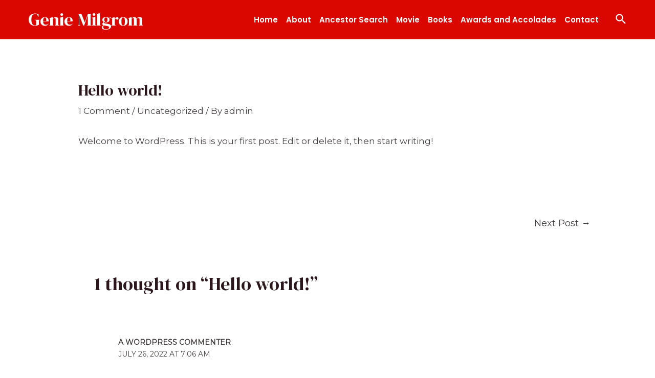

--- FILE ---
content_type: application/x-javascript
request_url: https://geniemilgrom.com/wp-content/plugins/ije-document-manager/dist/js/ije-doc-manager-frontend.js?ver=1678185052
body_size: 4187
content:
(()=>{"use strict";var e={20:e=>{var r="%[a-f0-9]{2}",t=new RegExp(r,"gi"),a=new RegExp("("+r+")+","gi");function o(e,r){try{return decodeURIComponent(e.join(""))}catch(e){}if(1===e.length)return e;r=r||1;var t=e.slice(0,r),a=e.slice(r);return Array.prototype.concat.call([],o(t),o(a))}function s(e){try{return decodeURIComponent(e)}catch(s){for(var r=e.match(t),a=1;a<r.length;a++)r=(e=o(r,a).join("")).match(t);return e}}e.exports=function(e){if("string"!=typeof e)throw new TypeError("Expected `encodedURI` to be of type `string`, got `"+typeof e+"`");try{return e=e.replace(/\+/g," "),decodeURIComponent(e)}catch(r){return function(e){for(var r={"%FE%FF":"��","%FF%FE":"��"},t=a.exec(e);t;){try{r[t[0]]=decodeURIComponent(t[0])}catch(e){var o=s(t[0]);o!==t[0]&&(r[t[0]]=o)}t=a.exec(e)}r["%C2"]="�";for(var n=Object.keys(r),c=0;c<n.length;c++){var i=n[c];e=e.replace(new RegExp(i,"g"),r[i])}return e}(e)}}},806:e=>{e.exports=function(e,r){for(var t={},a=Object.keys(e),o=Array.isArray(r),s=0;s<a.length;s++){var n=a[s],c=e[n];(o?-1!==r.indexOf(n):r(n,c,e))&&(t[n]=c)}return t}},8:(e,r,t)=>{var a=t(337);e.exports=function(e){var r={protocols:[],protocol:null,port:null,resource:"",host:"",user:"",password:"",pathname:"",hash:"",search:"",href:e,query:{},parse_failed:!1};try{var t=new URL(e);r.protocols=a(t),r.protocol=r.protocols[0],r.port=t.port,r.resource=t.hostname,r.host=t.host,r.user=t.username||"",r.password=t.password||"",r.pathname=t.pathname,r.hash=t.hash.slice(1),r.search=t.search.slice(1),r.href=t.href,r.query=Object.fromEntries(t.searchParams)}catch(t){r.protocols=["file"],r.protocol=r.protocols[0],r.port="",r.resource="",r.user="",r.pathname="",r.hash="",r.search="",r.href=e,r.query={},r.parse_failed=!0}return r}},337:e=>{e.exports=function(e,r){!0===r&&(r=0);var t="";if("string"==typeof e)try{t=new URL(e).protocol}catch(e){}else e&&e.constructor===URL&&(t=e.protocol);var a=t.split(/\:|\+/).filter(Boolean);return"number"==typeof r?a[r]:a}},563:(e,r,t)=>{const a=t(610),o=t(20),s=t(500),n=t(806),c=Symbol("encodeFragmentIdentifier");function i(e){if("string"!=typeof e||1!==e.length)throw new TypeError("arrayFormatSeparator must be single character string")}function l(e,r){return r.encode?r.strict?a(e):encodeURIComponent(e):e}function p(e,r){return r.decode?o(e):e}function u(e){return Array.isArray(e)?e.sort():"object"==typeof e?u(Object.keys(e)).sort(((e,r)=>Number(e)-Number(r))).map((r=>e[r])):e}function h(e){const r=e.indexOf("#");return-1!==r&&(e=e.slice(0,r)),e}function m(e){const r=(e=h(e)).indexOf("?");return-1===r?"":e.slice(r+1)}function f(e,r){return r.parseNumbers&&!Number.isNaN(Number(e))&&"string"==typeof e&&""!==e.trim()?e=Number(e):!r.parseBooleans||null===e||"true"!==e.toLowerCase()&&"false"!==e.toLowerCase()||(e="true"===e.toLowerCase()),e}function d(e,r){i((r=Object.assign({decode:!0,sort:!0,arrayFormat:"none",arrayFormatSeparator:",",parseNumbers:!1,parseBooleans:!1},r)).arrayFormatSeparator);const t=function(e){let r;switch(e.arrayFormat){case"index":return(e,t,a)=>{r=/\[(\d*)\]$/.exec(e),e=e.replace(/\[\d*\]$/,""),r?(void 0===a[e]&&(a[e]={}),a[e][r[1]]=t):a[e]=t};case"bracket":return(e,t,a)=>{r=/(\[\])$/.exec(e),e=e.replace(/\[\]$/,""),r?void 0!==a[e]?a[e]=[].concat(a[e],t):a[e]=[t]:a[e]=t};case"colon-list-separator":return(e,t,a)=>{r=/(:list)$/.exec(e),e=e.replace(/:list$/,""),r?void 0!==a[e]?a[e]=[].concat(a[e],t):a[e]=[t]:a[e]=t};case"comma":case"separator":return(r,t,a)=>{const o="string"==typeof t&&t.includes(e.arrayFormatSeparator),s="string"==typeof t&&!o&&p(t,e).includes(e.arrayFormatSeparator);t=s?p(t,e):t;const n=o||s?t.split(e.arrayFormatSeparator).map((r=>p(r,e))):null===t?t:p(t,e);a[r]=n};case"bracket-separator":return(r,t,a)=>{const o=/(\[\])$/.test(r);if(r=r.replace(/\[\]$/,""),!o)return void(a[r]=t?p(t,e):t);const s=null===t?[]:t.split(e.arrayFormatSeparator).map((r=>p(r,e)));void 0!==a[r]?a[r]=[].concat(a[r],s):a[r]=s};default:return(e,r,t)=>{void 0!==t[e]?t[e]=[].concat(t[e],r):t[e]=r}}}(r),a=Object.create(null);if("string"!=typeof e)return a;if(!(e=e.trim().replace(/^[?#&]/,"")))return a;for(const o of e.split("&")){if(""===o)continue;let[e,n]=s(r.decode?o.replace(/\+/g," "):o,"=");n=void 0===n?null:["comma","separator","bracket-separator"].includes(r.arrayFormat)?n:p(n,r),t(p(e,r),n,a)}for(const e of Object.keys(a)){const t=a[e];if("object"==typeof t&&null!==t)for(const e of Object.keys(t))t[e]=f(t[e],r);else a[e]=f(t,r)}return!1===r.sort?a:(!0===r.sort?Object.keys(a).sort():Object.keys(a).sort(r.sort)).reduce(((e,r)=>{const t=a[r];return Boolean(t)&&"object"==typeof t&&!Array.isArray(t)?e[r]=u(t):e[r]=t,e}),Object.create(null))}r.extract=m,r.parse=d,r.stringify=(e,r)=>{if(!e)return"";i((r=Object.assign({encode:!0,strict:!0,arrayFormat:"none",arrayFormatSeparator:","},r)).arrayFormatSeparator);const t=t=>r.skipNull&&null==e[t]||r.skipEmptyString&&""===e[t],a=function(e){switch(e.arrayFormat){case"index":return r=>(t,a)=>{const o=t.length;return void 0===a||e.skipNull&&null===a||e.skipEmptyString&&""===a?t:null===a?[...t,[l(r,e),"[",o,"]"].join("")]:[...t,[l(r,e),"[",l(o,e),"]=",l(a,e)].join("")]};case"bracket":return r=>(t,a)=>void 0===a||e.skipNull&&null===a||e.skipEmptyString&&""===a?t:null===a?[...t,[l(r,e),"[]"].join("")]:[...t,[l(r,e),"[]=",l(a,e)].join("")];case"colon-list-separator":return r=>(t,a)=>void 0===a||e.skipNull&&null===a||e.skipEmptyString&&""===a?t:null===a?[...t,[l(r,e),":list="].join("")]:[...t,[l(r,e),":list=",l(a,e)].join("")];case"comma":case"separator":case"bracket-separator":{const r="bracket-separator"===e.arrayFormat?"[]=":"=";return t=>(a,o)=>void 0===o||e.skipNull&&null===o||e.skipEmptyString&&""===o?a:(o=null===o?"":o,0===a.length?[[l(t,e),r,l(o,e)].join("")]:[[a,l(o,e)].join(e.arrayFormatSeparator)])}default:return r=>(t,a)=>void 0===a||e.skipNull&&null===a||e.skipEmptyString&&""===a?t:null===a?[...t,l(r,e)]:[...t,[l(r,e),"=",l(a,e)].join("")]}}(r),o={};for(const r of Object.keys(e))t(r)||(o[r]=e[r]);const s=Object.keys(o);return!1!==r.sort&&s.sort(r.sort),s.map((t=>{const o=e[t];return void 0===o?"":null===o?l(t,r):Array.isArray(o)?0===o.length&&"bracket-separator"===r.arrayFormat?l(t,r)+"[]":o.reduce(a(t),[]).join("&"):l(t,r)+"="+l(o,r)})).filter((e=>e.length>0)).join("&")},r.parseUrl=(e,r)=>{r=Object.assign({decode:!0},r);const[t,a]=s(e,"#");return Object.assign({url:t.split("?")[0]||"",query:d(m(e),r)},r&&r.parseFragmentIdentifier&&a?{fragmentIdentifier:p(a,r)}:{})},r.stringifyUrl=(e,t)=>{t=Object.assign({encode:!0,strict:!0,[c]:!0},t);const a=h(e.url).split("?")[0]||"",o=r.extract(e.url),s=r.parse(o,{sort:!1}),n=Object.assign(s,e.query);let i=r.stringify(n,t);i&&(i=`?${i}`);let p=function(e){let r="";const t=e.indexOf("#");return-1!==t&&(r=e.slice(t)),r}(e.url);return e.fragmentIdentifier&&(p=`#${t[c]?l(e.fragmentIdentifier,t):e.fragmentIdentifier}`),`${a}${i}${p}`},r.pick=(e,t,a)=>{a=Object.assign({parseFragmentIdentifier:!0,[c]:!1},a);const{url:o,query:s,fragmentIdentifier:i}=r.parseUrl(e,a);return r.stringifyUrl({url:o,query:n(s,t),fragmentIdentifier:i},a)},r.exclude=(e,t,a)=>{const o=Array.isArray(t)?e=>!t.includes(e):(e,r)=>!t(e,r);return r.pick(e,o,a)}},500:e=>{e.exports=(e,r)=>{if("string"!=typeof e||"string"!=typeof r)throw new TypeError("Expected the arguments to be of type `string`");if(""===r)return[e];const t=e.indexOf(r);return-1===t?[e]:[e.slice(0,t),e.slice(t+r.length)]}},610:e=>{e.exports=e=>encodeURIComponent(e).replace(/[!'()*]/g,(e=>`%${e.charCodeAt(0).toString(16).toUpperCase()}`))}},r={};function t(a){var o=r[a];if(void 0!==o)return o.exports;var s=r[a]={exports:{}};return e[a](s,s.exports,t),s.exports}(()=>{var e=t(8);const r=(e,r)=>r.some((r=>r instanceof RegExp?r.test(e):r===e));function a(e,t){if(t={defaultProtocol:"http:",normalizeProtocol:!0,forceHttp:!1,forceHttps:!1,stripAuthentication:!0,stripHash:!1,stripTextFragment:!0,stripWWW:!0,removeQueryParameters:[/^utm_\w+/i],removeTrailingSlash:!0,removeSingleSlash:!0,removeDirectoryIndex:!1,sortQueryParameters:!0,...t},e=e.trim(),/^data:/i.test(e))return((e,{stripHash:r})=>{const t=/^data:(?<type>[^,]*?),(?<data>[^#]*?)(?:#(?<hash>.*))?$/.exec(e);if(!t)throw new Error(`Invalid URL: ${e}`);let{type:a,data:o,hash:s}=t.groups;const n=a.split(";");s=r?"":s;let c=!1;"base64"===n[n.length-1]&&(n.pop(),c=!0);const i=(n.shift()||"").toLowerCase(),l=[...n.map((e=>{let[r,t=""]=e.split("=").map((e=>e.trim()));return"charset"===r&&(t=t.toLowerCase(),"us-ascii"===t)?"":`${r}${t?`=${t}`:""}`})).filter(Boolean)];return c&&l.push("base64"),(l.length>0||i&&"text/plain"!==i)&&l.unshift(i),`data:${l.join(";")},${c?o.trim():o}${s?`#${s}`:""}`})(e,t);if(/^view-source:/i.test(e))throw new Error("`view-source:` is not supported as it is a non-standard protocol");const a=e.startsWith("//");!a&&/^\.*\//.test(e)||(e=e.replace(/^(?!(?:\w+:)?\/\/)|^\/\//,t.defaultProtocol));const o=new URL(e);if(t.forceHttp&&t.forceHttps)throw new Error("The `forceHttp` and `forceHttps` options cannot be used together");if(t.forceHttp&&"https:"===o.protocol&&(o.protocol="http:"),t.forceHttps&&"http:"===o.protocol&&(o.protocol="https:"),t.stripAuthentication&&(o.username="",o.password=""),t.stripHash?o.hash="":t.stripTextFragment&&(o.hash=o.hash.replace(/#?:~:text.*?$/i,"")),o.pathname){const e=/\b[a-z][a-z\d+\-.]{1,50}:\/\//g;let r=0,t="";for(;;){const a=e.exec(o.pathname);if(!a)break;const s=a[0],n=a.index;t+=o.pathname.slice(r,n).replace(/\/{2,}/g,"/"),t+=s,r=n+s.length}t+=o.pathname.slice(r,o.pathname.length).replace(/\/{2,}/g,"/"),o.pathname=t}if(o.pathname)try{o.pathname=decodeURI(o.pathname)}catch{}if(!0===t.removeDirectoryIndex&&(t.removeDirectoryIndex=[/^index\.[a-z]+$/]),Array.isArray(t.removeDirectoryIndex)&&t.removeDirectoryIndex.length>0){let e=o.pathname.split("/");const a=e[e.length-1];r(a,t.removeDirectoryIndex)&&(e=e.slice(0,-1),o.pathname=e.slice(1).join("/")+"/")}if(o.hostname&&(o.hostname=o.hostname.replace(/\.$/,""),t.stripWWW&&/^www\.(?!www\.)[a-z\-\d]{1,63}\.[a-z.\-\d]{2,63}$/.test(o.hostname)&&(o.hostname=o.hostname.replace(/^www\./,""))),Array.isArray(t.removeQueryParameters))for(const e of[...o.searchParams.keys()])r(e,t.removeQueryParameters)&&o.searchParams.delete(e);if(!0===t.removeQueryParameters&&(o.search=""),t.sortQueryParameters){o.searchParams.sort();try{o.search=decodeURIComponent(o.search)}catch{}}t.removeTrailingSlash&&(o.pathname=o.pathname.replace(/\/$/,""));const s=e;return e=o.toString(),t.removeSingleSlash||"/"!==o.pathname||s.endsWith("/")||""!==o.hash||(e=e.replace(/\/$/,"")),(t.removeTrailingSlash||"/"===o.pathname)&&""===o.hash&&t.removeSingleSlash&&(e=e.replace(/\/$/,"")),a&&!t.normalizeProtocol&&(e=e.replace(/^http:\/\//,"//")),t.stripProtocol&&(e=e.replace(/^(?:https?:)?\/\//,"")),e}const o=(r,t=!1)=>{const s=/(^(git@|http(s)?:\/\/)([\w\.\-@]+)(\/|:))(([\~,\.\w,\-,\_,\/]+)(.git){0,1}((\/){0,1}))/,n=e=>{const t=new Error(e);throw t.subject_url=r,t};"string"==typeof r&&r.trim()||n("Invalid url."),r.length>o.MAX_INPUT_LENGTH&&n("Input exceeds maximum length. If needed, change the value of parseUrl.MAX_INPUT_LENGTH."),t&&("object"!=typeof t&&(t={stripHash:!1}),r=a(r,t));const c=e(r);if(c.parse_failed){const e=c.href.match(s);e?(c.protocols=["ssh"],c.protocol="ssh",c.resource=e[4],c.host=e[4],c.user="git",c.pathname=`/${e[6]}`,c.parse_failed=!1):n("URL parsing failed.")}return c};o.MAX_INPUT_LENGTH=2048;var s=t(563);(e=>{let r=!1;const t=e("#ije-spreadsheet-ajax-insert");function a(){n({action:"ije-spreadsheet-search",search:e(".ije-spreadsheet-keywords-input").val(),column:e(".ije-spreadsheet-columns").val(),date_from:e(".ije-spreadsheet-date-from-input").val(),date_to:e(".ije-spreadsheet-date-to-input").val()})}function n(a){if(r)return;const n=o(window.location.href);n.search=s.parse(n.search),e.each(a,((e,r)=>{if("action"===e)return!0;r.length>0?n.search[e]=r:delete n.search[e]})),n.search=s.stringify(n.search);let c=`${n.protocol}://${n.resource}${n.pathname}`;n.search.length>0&&(c+=`?${n.search}`),history.pushState(null,"",c),r=!0,t.addClass("-loading"),e.post(ijedocData.ajaxUrl,a,(e=>{t.removeClass("-loading"),e&&e.success&&e.output&&t.html(e.output)})).fail((()=>{t.removeClass("-loading")})).always((()=>{r=!1}))}e(".ije-spreadsheet-search-button").on("click",a),e(".ije-spreadsheet-search-input").on("keypress",(e=>{"Enter"!==e.key&&13!==e.keyCode||a()})),e(document).on("click",".ije-show-all-spreadsheets",(()=>{n({action:"ije-spreadsheet-search"})}))})(jQuery)})()})();